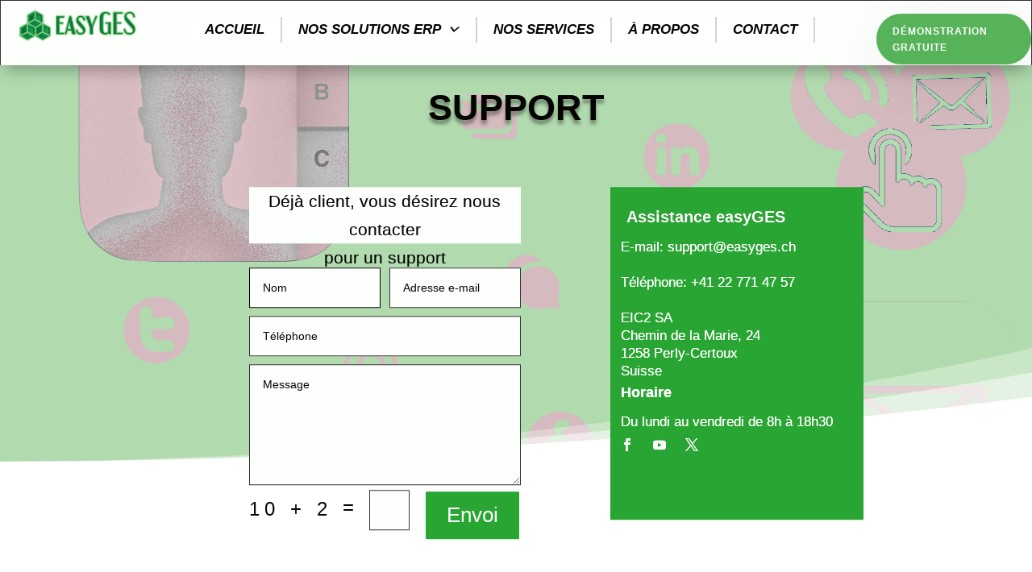

--- FILE ---
content_type: text/html; charset=utf-8
request_url: https://www.google.com/recaptcha/api2/anchor?ar=1&k=6Lfe-FIfAAAAAPMBWGNDf1uT-fVQkbMB5HGZ0wK6&co=aHR0cHM6Ly93d3cuZWFzeWdlcy5jaDo0NDM.&hl=en&v=PoyoqOPhxBO7pBk68S4YbpHZ&size=invisible&anchor-ms=20000&execute-ms=30000&cb=1ov0k0ha3str
body_size: 48777
content:
<!DOCTYPE HTML><html dir="ltr" lang="en"><head><meta http-equiv="Content-Type" content="text/html; charset=UTF-8">
<meta http-equiv="X-UA-Compatible" content="IE=edge">
<title>reCAPTCHA</title>
<style type="text/css">
/* cyrillic-ext */
@font-face {
  font-family: 'Roboto';
  font-style: normal;
  font-weight: 400;
  font-stretch: 100%;
  src: url(//fonts.gstatic.com/s/roboto/v48/KFO7CnqEu92Fr1ME7kSn66aGLdTylUAMa3GUBHMdazTgWw.woff2) format('woff2');
  unicode-range: U+0460-052F, U+1C80-1C8A, U+20B4, U+2DE0-2DFF, U+A640-A69F, U+FE2E-FE2F;
}
/* cyrillic */
@font-face {
  font-family: 'Roboto';
  font-style: normal;
  font-weight: 400;
  font-stretch: 100%;
  src: url(//fonts.gstatic.com/s/roboto/v48/KFO7CnqEu92Fr1ME7kSn66aGLdTylUAMa3iUBHMdazTgWw.woff2) format('woff2');
  unicode-range: U+0301, U+0400-045F, U+0490-0491, U+04B0-04B1, U+2116;
}
/* greek-ext */
@font-face {
  font-family: 'Roboto';
  font-style: normal;
  font-weight: 400;
  font-stretch: 100%;
  src: url(//fonts.gstatic.com/s/roboto/v48/KFO7CnqEu92Fr1ME7kSn66aGLdTylUAMa3CUBHMdazTgWw.woff2) format('woff2');
  unicode-range: U+1F00-1FFF;
}
/* greek */
@font-face {
  font-family: 'Roboto';
  font-style: normal;
  font-weight: 400;
  font-stretch: 100%;
  src: url(//fonts.gstatic.com/s/roboto/v48/KFO7CnqEu92Fr1ME7kSn66aGLdTylUAMa3-UBHMdazTgWw.woff2) format('woff2');
  unicode-range: U+0370-0377, U+037A-037F, U+0384-038A, U+038C, U+038E-03A1, U+03A3-03FF;
}
/* math */
@font-face {
  font-family: 'Roboto';
  font-style: normal;
  font-weight: 400;
  font-stretch: 100%;
  src: url(//fonts.gstatic.com/s/roboto/v48/KFO7CnqEu92Fr1ME7kSn66aGLdTylUAMawCUBHMdazTgWw.woff2) format('woff2');
  unicode-range: U+0302-0303, U+0305, U+0307-0308, U+0310, U+0312, U+0315, U+031A, U+0326-0327, U+032C, U+032F-0330, U+0332-0333, U+0338, U+033A, U+0346, U+034D, U+0391-03A1, U+03A3-03A9, U+03B1-03C9, U+03D1, U+03D5-03D6, U+03F0-03F1, U+03F4-03F5, U+2016-2017, U+2034-2038, U+203C, U+2040, U+2043, U+2047, U+2050, U+2057, U+205F, U+2070-2071, U+2074-208E, U+2090-209C, U+20D0-20DC, U+20E1, U+20E5-20EF, U+2100-2112, U+2114-2115, U+2117-2121, U+2123-214F, U+2190, U+2192, U+2194-21AE, U+21B0-21E5, U+21F1-21F2, U+21F4-2211, U+2213-2214, U+2216-22FF, U+2308-230B, U+2310, U+2319, U+231C-2321, U+2336-237A, U+237C, U+2395, U+239B-23B7, U+23D0, U+23DC-23E1, U+2474-2475, U+25AF, U+25B3, U+25B7, U+25BD, U+25C1, U+25CA, U+25CC, U+25FB, U+266D-266F, U+27C0-27FF, U+2900-2AFF, U+2B0E-2B11, U+2B30-2B4C, U+2BFE, U+3030, U+FF5B, U+FF5D, U+1D400-1D7FF, U+1EE00-1EEFF;
}
/* symbols */
@font-face {
  font-family: 'Roboto';
  font-style: normal;
  font-weight: 400;
  font-stretch: 100%;
  src: url(//fonts.gstatic.com/s/roboto/v48/KFO7CnqEu92Fr1ME7kSn66aGLdTylUAMaxKUBHMdazTgWw.woff2) format('woff2');
  unicode-range: U+0001-000C, U+000E-001F, U+007F-009F, U+20DD-20E0, U+20E2-20E4, U+2150-218F, U+2190, U+2192, U+2194-2199, U+21AF, U+21E6-21F0, U+21F3, U+2218-2219, U+2299, U+22C4-22C6, U+2300-243F, U+2440-244A, U+2460-24FF, U+25A0-27BF, U+2800-28FF, U+2921-2922, U+2981, U+29BF, U+29EB, U+2B00-2BFF, U+4DC0-4DFF, U+FFF9-FFFB, U+10140-1018E, U+10190-1019C, U+101A0, U+101D0-101FD, U+102E0-102FB, U+10E60-10E7E, U+1D2C0-1D2D3, U+1D2E0-1D37F, U+1F000-1F0FF, U+1F100-1F1AD, U+1F1E6-1F1FF, U+1F30D-1F30F, U+1F315, U+1F31C, U+1F31E, U+1F320-1F32C, U+1F336, U+1F378, U+1F37D, U+1F382, U+1F393-1F39F, U+1F3A7-1F3A8, U+1F3AC-1F3AF, U+1F3C2, U+1F3C4-1F3C6, U+1F3CA-1F3CE, U+1F3D4-1F3E0, U+1F3ED, U+1F3F1-1F3F3, U+1F3F5-1F3F7, U+1F408, U+1F415, U+1F41F, U+1F426, U+1F43F, U+1F441-1F442, U+1F444, U+1F446-1F449, U+1F44C-1F44E, U+1F453, U+1F46A, U+1F47D, U+1F4A3, U+1F4B0, U+1F4B3, U+1F4B9, U+1F4BB, U+1F4BF, U+1F4C8-1F4CB, U+1F4D6, U+1F4DA, U+1F4DF, U+1F4E3-1F4E6, U+1F4EA-1F4ED, U+1F4F7, U+1F4F9-1F4FB, U+1F4FD-1F4FE, U+1F503, U+1F507-1F50B, U+1F50D, U+1F512-1F513, U+1F53E-1F54A, U+1F54F-1F5FA, U+1F610, U+1F650-1F67F, U+1F687, U+1F68D, U+1F691, U+1F694, U+1F698, U+1F6AD, U+1F6B2, U+1F6B9-1F6BA, U+1F6BC, U+1F6C6-1F6CF, U+1F6D3-1F6D7, U+1F6E0-1F6EA, U+1F6F0-1F6F3, U+1F6F7-1F6FC, U+1F700-1F7FF, U+1F800-1F80B, U+1F810-1F847, U+1F850-1F859, U+1F860-1F887, U+1F890-1F8AD, U+1F8B0-1F8BB, U+1F8C0-1F8C1, U+1F900-1F90B, U+1F93B, U+1F946, U+1F984, U+1F996, U+1F9E9, U+1FA00-1FA6F, U+1FA70-1FA7C, U+1FA80-1FA89, U+1FA8F-1FAC6, U+1FACE-1FADC, U+1FADF-1FAE9, U+1FAF0-1FAF8, U+1FB00-1FBFF;
}
/* vietnamese */
@font-face {
  font-family: 'Roboto';
  font-style: normal;
  font-weight: 400;
  font-stretch: 100%;
  src: url(//fonts.gstatic.com/s/roboto/v48/KFO7CnqEu92Fr1ME7kSn66aGLdTylUAMa3OUBHMdazTgWw.woff2) format('woff2');
  unicode-range: U+0102-0103, U+0110-0111, U+0128-0129, U+0168-0169, U+01A0-01A1, U+01AF-01B0, U+0300-0301, U+0303-0304, U+0308-0309, U+0323, U+0329, U+1EA0-1EF9, U+20AB;
}
/* latin-ext */
@font-face {
  font-family: 'Roboto';
  font-style: normal;
  font-weight: 400;
  font-stretch: 100%;
  src: url(//fonts.gstatic.com/s/roboto/v48/KFO7CnqEu92Fr1ME7kSn66aGLdTylUAMa3KUBHMdazTgWw.woff2) format('woff2');
  unicode-range: U+0100-02BA, U+02BD-02C5, U+02C7-02CC, U+02CE-02D7, U+02DD-02FF, U+0304, U+0308, U+0329, U+1D00-1DBF, U+1E00-1E9F, U+1EF2-1EFF, U+2020, U+20A0-20AB, U+20AD-20C0, U+2113, U+2C60-2C7F, U+A720-A7FF;
}
/* latin */
@font-face {
  font-family: 'Roboto';
  font-style: normal;
  font-weight: 400;
  font-stretch: 100%;
  src: url(//fonts.gstatic.com/s/roboto/v48/KFO7CnqEu92Fr1ME7kSn66aGLdTylUAMa3yUBHMdazQ.woff2) format('woff2');
  unicode-range: U+0000-00FF, U+0131, U+0152-0153, U+02BB-02BC, U+02C6, U+02DA, U+02DC, U+0304, U+0308, U+0329, U+2000-206F, U+20AC, U+2122, U+2191, U+2193, U+2212, U+2215, U+FEFF, U+FFFD;
}
/* cyrillic-ext */
@font-face {
  font-family: 'Roboto';
  font-style: normal;
  font-weight: 500;
  font-stretch: 100%;
  src: url(//fonts.gstatic.com/s/roboto/v48/KFO7CnqEu92Fr1ME7kSn66aGLdTylUAMa3GUBHMdazTgWw.woff2) format('woff2');
  unicode-range: U+0460-052F, U+1C80-1C8A, U+20B4, U+2DE0-2DFF, U+A640-A69F, U+FE2E-FE2F;
}
/* cyrillic */
@font-face {
  font-family: 'Roboto';
  font-style: normal;
  font-weight: 500;
  font-stretch: 100%;
  src: url(//fonts.gstatic.com/s/roboto/v48/KFO7CnqEu92Fr1ME7kSn66aGLdTylUAMa3iUBHMdazTgWw.woff2) format('woff2');
  unicode-range: U+0301, U+0400-045F, U+0490-0491, U+04B0-04B1, U+2116;
}
/* greek-ext */
@font-face {
  font-family: 'Roboto';
  font-style: normal;
  font-weight: 500;
  font-stretch: 100%;
  src: url(//fonts.gstatic.com/s/roboto/v48/KFO7CnqEu92Fr1ME7kSn66aGLdTylUAMa3CUBHMdazTgWw.woff2) format('woff2');
  unicode-range: U+1F00-1FFF;
}
/* greek */
@font-face {
  font-family: 'Roboto';
  font-style: normal;
  font-weight: 500;
  font-stretch: 100%;
  src: url(//fonts.gstatic.com/s/roboto/v48/KFO7CnqEu92Fr1ME7kSn66aGLdTylUAMa3-UBHMdazTgWw.woff2) format('woff2');
  unicode-range: U+0370-0377, U+037A-037F, U+0384-038A, U+038C, U+038E-03A1, U+03A3-03FF;
}
/* math */
@font-face {
  font-family: 'Roboto';
  font-style: normal;
  font-weight: 500;
  font-stretch: 100%;
  src: url(//fonts.gstatic.com/s/roboto/v48/KFO7CnqEu92Fr1ME7kSn66aGLdTylUAMawCUBHMdazTgWw.woff2) format('woff2');
  unicode-range: U+0302-0303, U+0305, U+0307-0308, U+0310, U+0312, U+0315, U+031A, U+0326-0327, U+032C, U+032F-0330, U+0332-0333, U+0338, U+033A, U+0346, U+034D, U+0391-03A1, U+03A3-03A9, U+03B1-03C9, U+03D1, U+03D5-03D6, U+03F0-03F1, U+03F4-03F5, U+2016-2017, U+2034-2038, U+203C, U+2040, U+2043, U+2047, U+2050, U+2057, U+205F, U+2070-2071, U+2074-208E, U+2090-209C, U+20D0-20DC, U+20E1, U+20E5-20EF, U+2100-2112, U+2114-2115, U+2117-2121, U+2123-214F, U+2190, U+2192, U+2194-21AE, U+21B0-21E5, U+21F1-21F2, U+21F4-2211, U+2213-2214, U+2216-22FF, U+2308-230B, U+2310, U+2319, U+231C-2321, U+2336-237A, U+237C, U+2395, U+239B-23B7, U+23D0, U+23DC-23E1, U+2474-2475, U+25AF, U+25B3, U+25B7, U+25BD, U+25C1, U+25CA, U+25CC, U+25FB, U+266D-266F, U+27C0-27FF, U+2900-2AFF, U+2B0E-2B11, U+2B30-2B4C, U+2BFE, U+3030, U+FF5B, U+FF5D, U+1D400-1D7FF, U+1EE00-1EEFF;
}
/* symbols */
@font-face {
  font-family: 'Roboto';
  font-style: normal;
  font-weight: 500;
  font-stretch: 100%;
  src: url(//fonts.gstatic.com/s/roboto/v48/KFO7CnqEu92Fr1ME7kSn66aGLdTylUAMaxKUBHMdazTgWw.woff2) format('woff2');
  unicode-range: U+0001-000C, U+000E-001F, U+007F-009F, U+20DD-20E0, U+20E2-20E4, U+2150-218F, U+2190, U+2192, U+2194-2199, U+21AF, U+21E6-21F0, U+21F3, U+2218-2219, U+2299, U+22C4-22C6, U+2300-243F, U+2440-244A, U+2460-24FF, U+25A0-27BF, U+2800-28FF, U+2921-2922, U+2981, U+29BF, U+29EB, U+2B00-2BFF, U+4DC0-4DFF, U+FFF9-FFFB, U+10140-1018E, U+10190-1019C, U+101A0, U+101D0-101FD, U+102E0-102FB, U+10E60-10E7E, U+1D2C0-1D2D3, U+1D2E0-1D37F, U+1F000-1F0FF, U+1F100-1F1AD, U+1F1E6-1F1FF, U+1F30D-1F30F, U+1F315, U+1F31C, U+1F31E, U+1F320-1F32C, U+1F336, U+1F378, U+1F37D, U+1F382, U+1F393-1F39F, U+1F3A7-1F3A8, U+1F3AC-1F3AF, U+1F3C2, U+1F3C4-1F3C6, U+1F3CA-1F3CE, U+1F3D4-1F3E0, U+1F3ED, U+1F3F1-1F3F3, U+1F3F5-1F3F7, U+1F408, U+1F415, U+1F41F, U+1F426, U+1F43F, U+1F441-1F442, U+1F444, U+1F446-1F449, U+1F44C-1F44E, U+1F453, U+1F46A, U+1F47D, U+1F4A3, U+1F4B0, U+1F4B3, U+1F4B9, U+1F4BB, U+1F4BF, U+1F4C8-1F4CB, U+1F4D6, U+1F4DA, U+1F4DF, U+1F4E3-1F4E6, U+1F4EA-1F4ED, U+1F4F7, U+1F4F9-1F4FB, U+1F4FD-1F4FE, U+1F503, U+1F507-1F50B, U+1F50D, U+1F512-1F513, U+1F53E-1F54A, U+1F54F-1F5FA, U+1F610, U+1F650-1F67F, U+1F687, U+1F68D, U+1F691, U+1F694, U+1F698, U+1F6AD, U+1F6B2, U+1F6B9-1F6BA, U+1F6BC, U+1F6C6-1F6CF, U+1F6D3-1F6D7, U+1F6E0-1F6EA, U+1F6F0-1F6F3, U+1F6F7-1F6FC, U+1F700-1F7FF, U+1F800-1F80B, U+1F810-1F847, U+1F850-1F859, U+1F860-1F887, U+1F890-1F8AD, U+1F8B0-1F8BB, U+1F8C0-1F8C1, U+1F900-1F90B, U+1F93B, U+1F946, U+1F984, U+1F996, U+1F9E9, U+1FA00-1FA6F, U+1FA70-1FA7C, U+1FA80-1FA89, U+1FA8F-1FAC6, U+1FACE-1FADC, U+1FADF-1FAE9, U+1FAF0-1FAF8, U+1FB00-1FBFF;
}
/* vietnamese */
@font-face {
  font-family: 'Roboto';
  font-style: normal;
  font-weight: 500;
  font-stretch: 100%;
  src: url(//fonts.gstatic.com/s/roboto/v48/KFO7CnqEu92Fr1ME7kSn66aGLdTylUAMa3OUBHMdazTgWw.woff2) format('woff2');
  unicode-range: U+0102-0103, U+0110-0111, U+0128-0129, U+0168-0169, U+01A0-01A1, U+01AF-01B0, U+0300-0301, U+0303-0304, U+0308-0309, U+0323, U+0329, U+1EA0-1EF9, U+20AB;
}
/* latin-ext */
@font-face {
  font-family: 'Roboto';
  font-style: normal;
  font-weight: 500;
  font-stretch: 100%;
  src: url(//fonts.gstatic.com/s/roboto/v48/KFO7CnqEu92Fr1ME7kSn66aGLdTylUAMa3KUBHMdazTgWw.woff2) format('woff2');
  unicode-range: U+0100-02BA, U+02BD-02C5, U+02C7-02CC, U+02CE-02D7, U+02DD-02FF, U+0304, U+0308, U+0329, U+1D00-1DBF, U+1E00-1E9F, U+1EF2-1EFF, U+2020, U+20A0-20AB, U+20AD-20C0, U+2113, U+2C60-2C7F, U+A720-A7FF;
}
/* latin */
@font-face {
  font-family: 'Roboto';
  font-style: normal;
  font-weight: 500;
  font-stretch: 100%;
  src: url(//fonts.gstatic.com/s/roboto/v48/KFO7CnqEu92Fr1ME7kSn66aGLdTylUAMa3yUBHMdazQ.woff2) format('woff2');
  unicode-range: U+0000-00FF, U+0131, U+0152-0153, U+02BB-02BC, U+02C6, U+02DA, U+02DC, U+0304, U+0308, U+0329, U+2000-206F, U+20AC, U+2122, U+2191, U+2193, U+2212, U+2215, U+FEFF, U+FFFD;
}
/* cyrillic-ext */
@font-face {
  font-family: 'Roboto';
  font-style: normal;
  font-weight: 900;
  font-stretch: 100%;
  src: url(//fonts.gstatic.com/s/roboto/v48/KFO7CnqEu92Fr1ME7kSn66aGLdTylUAMa3GUBHMdazTgWw.woff2) format('woff2');
  unicode-range: U+0460-052F, U+1C80-1C8A, U+20B4, U+2DE0-2DFF, U+A640-A69F, U+FE2E-FE2F;
}
/* cyrillic */
@font-face {
  font-family: 'Roboto';
  font-style: normal;
  font-weight: 900;
  font-stretch: 100%;
  src: url(//fonts.gstatic.com/s/roboto/v48/KFO7CnqEu92Fr1ME7kSn66aGLdTylUAMa3iUBHMdazTgWw.woff2) format('woff2');
  unicode-range: U+0301, U+0400-045F, U+0490-0491, U+04B0-04B1, U+2116;
}
/* greek-ext */
@font-face {
  font-family: 'Roboto';
  font-style: normal;
  font-weight: 900;
  font-stretch: 100%;
  src: url(//fonts.gstatic.com/s/roboto/v48/KFO7CnqEu92Fr1ME7kSn66aGLdTylUAMa3CUBHMdazTgWw.woff2) format('woff2');
  unicode-range: U+1F00-1FFF;
}
/* greek */
@font-face {
  font-family: 'Roboto';
  font-style: normal;
  font-weight: 900;
  font-stretch: 100%;
  src: url(//fonts.gstatic.com/s/roboto/v48/KFO7CnqEu92Fr1ME7kSn66aGLdTylUAMa3-UBHMdazTgWw.woff2) format('woff2');
  unicode-range: U+0370-0377, U+037A-037F, U+0384-038A, U+038C, U+038E-03A1, U+03A3-03FF;
}
/* math */
@font-face {
  font-family: 'Roboto';
  font-style: normal;
  font-weight: 900;
  font-stretch: 100%;
  src: url(//fonts.gstatic.com/s/roboto/v48/KFO7CnqEu92Fr1ME7kSn66aGLdTylUAMawCUBHMdazTgWw.woff2) format('woff2');
  unicode-range: U+0302-0303, U+0305, U+0307-0308, U+0310, U+0312, U+0315, U+031A, U+0326-0327, U+032C, U+032F-0330, U+0332-0333, U+0338, U+033A, U+0346, U+034D, U+0391-03A1, U+03A3-03A9, U+03B1-03C9, U+03D1, U+03D5-03D6, U+03F0-03F1, U+03F4-03F5, U+2016-2017, U+2034-2038, U+203C, U+2040, U+2043, U+2047, U+2050, U+2057, U+205F, U+2070-2071, U+2074-208E, U+2090-209C, U+20D0-20DC, U+20E1, U+20E5-20EF, U+2100-2112, U+2114-2115, U+2117-2121, U+2123-214F, U+2190, U+2192, U+2194-21AE, U+21B0-21E5, U+21F1-21F2, U+21F4-2211, U+2213-2214, U+2216-22FF, U+2308-230B, U+2310, U+2319, U+231C-2321, U+2336-237A, U+237C, U+2395, U+239B-23B7, U+23D0, U+23DC-23E1, U+2474-2475, U+25AF, U+25B3, U+25B7, U+25BD, U+25C1, U+25CA, U+25CC, U+25FB, U+266D-266F, U+27C0-27FF, U+2900-2AFF, U+2B0E-2B11, U+2B30-2B4C, U+2BFE, U+3030, U+FF5B, U+FF5D, U+1D400-1D7FF, U+1EE00-1EEFF;
}
/* symbols */
@font-face {
  font-family: 'Roboto';
  font-style: normal;
  font-weight: 900;
  font-stretch: 100%;
  src: url(//fonts.gstatic.com/s/roboto/v48/KFO7CnqEu92Fr1ME7kSn66aGLdTylUAMaxKUBHMdazTgWw.woff2) format('woff2');
  unicode-range: U+0001-000C, U+000E-001F, U+007F-009F, U+20DD-20E0, U+20E2-20E4, U+2150-218F, U+2190, U+2192, U+2194-2199, U+21AF, U+21E6-21F0, U+21F3, U+2218-2219, U+2299, U+22C4-22C6, U+2300-243F, U+2440-244A, U+2460-24FF, U+25A0-27BF, U+2800-28FF, U+2921-2922, U+2981, U+29BF, U+29EB, U+2B00-2BFF, U+4DC0-4DFF, U+FFF9-FFFB, U+10140-1018E, U+10190-1019C, U+101A0, U+101D0-101FD, U+102E0-102FB, U+10E60-10E7E, U+1D2C0-1D2D3, U+1D2E0-1D37F, U+1F000-1F0FF, U+1F100-1F1AD, U+1F1E6-1F1FF, U+1F30D-1F30F, U+1F315, U+1F31C, U+1F31E, U+1F320-1F32C, U+1F336, U+1F378, U+1F37D, U+1F382, U+1F393-1F39F, U+1F3A7-1F3A8, U+1F3AC-1F3AF, U+1F3C2, U+1F3C4-1F3C6, U+1F3CA-1F3CE, U+1F3D4-1F3E0, U+1F3ED, U+1F3F1-1F3F3, U+1F3F5-1F3F7, U+1F408, U+1F415, U+1F41F, U+1F426, U+1F43F, U+1F441-1F442, U+1F444, U+1F446-1F449, U+1F44C-1F44E, U+1F453, U+1F46A, U+1F47D, U+1F4A3, U+1F4B0, U+1F4B3, U+1F4B9, U+1F4BB, U+1F4BF, U+1F4C8-1F4CB, U+1F4D6, U+1F4DA, U+1F4DF, U+1F4E3-1F4E6, U+1F4EA-1F4ED, U+1F4F7, U+1F4F9-1F4FB, U+1F4FD-1F4FE, U+1F503, U+1F507-1F50B, U+1F50D, U+1F512-1F513, U+1F53E-1F54A, U+1F54F-1F5FA, U+1F610, U+1F650-1F67F, U+1F687, U+1F68D, U+1F691, U+1F694, U+1F698, U+1F6AD, U+1F6B2, U+1F6B9-1F6BA, U+1F6BC, U+1F6C6-1F6CF, U+1F6D3-1F6D7, U+1F6E0-1F6EA, U+1F6F0-1F6F3, U+1F6F7-1F6FC, U+1F700-1F7FF, U+1F800-1F80B, U+1F810-1F847, U+1F850-1F859, U+1F860-1F887, U+1F890-1F8AD, U+1F8B0-1F8BB, U+1F8C0-1F8C1, U+1F900-1F90B, U+1F93B, U+1F946, U+1F984, U+1F996, U+1F9E9, U+1FA00-1FA6F, U+1FA70-1FA7C, U+1FA80-1FA89, U+1FA8F-1FAC6, U+1FACE-1FADC, U+1FADF-1FAE9, U+1FAF0-1FAF8, U+1FB00-1FBFF;
}
/* vietnamese */
@font-face {
  font-family: 'Roboto';
  font-style: normal;
  font-weight: 900;
  font-stretch: 100%;
  src: url(//fonts.gstatic.com/s/roboto/v48/KFO7CnqEu92Fr1ME7kSn66aGLdTylUAMa3OUBHMdazTgWw.woff2) format('woff2');
  unicode-range: U+0102-0103, U+0110-0111, U+0128-0129, U+0168-0169, U+01A0-01A1, U+01AF-01B0, U+0300-0301, U+0303-0304, U+0308-0309, U+0323, U+0329, U+1EA0-1EF9, U+20AB;
}
/* latin-ext */
@font-face {
  font-family: 'Roboto';
  font-style: normal;
  font-weight: 900;
  font-stretch: 100%;
  src: url(//fonts.gstatic.com/s/roboto/v48/KFO7CnqEu92Fr1ME7kSn66aGLdTylUAMa3KUBHMdazTgWw.woff2) format('woff2');
  unicode-range: U+0100-02BA, U+02BD-02C5, U+02C7-02CC, U+02CE-02D7, U+02DD-02FF, U+0304, U+0308, U+0329, U+1D00-1DBF, U+1E00-1E9F, U+1EF2-1EFF, U+2020, U+20A0-20AB, U+20AD-20C0, U+2113, U+2C60-2C7F, U+A720-A7FF;
}
/* latin */
@font-face {
  font-family: 'Roboto';
  font-style: normal;
  font-weight: 900;
  font-stretch: 100%;
  src: url(//fonts.gstatic.com/s/roboto/v48/KFO7CnqEu92Fr1ME7kSn66aGLdTylUAMa3yUBHMdazQ.woff2) format('woff2');
  unicode-range: U+0000-00FF, U+0131, U+0152-0153, U+02BB-02BC, U+02C6, U+02DA, U+02DC, U+0304, U+0308, U+0329, U+2000-206F, U+20AC, U+2122, U+2191, U+2193, U+2212, U+2215, U+FEFF, U+FFFD;
}

</style>
<link rel="stylesheet" type="text/css" href="https://www.gstatic.com/recaptcha/releases/PoyoqOPhxBO7pBk68S4YbpHZ/styles__ltr.css">
<script nonce="HX0xydbYkd2UiVYOqZG-Bg" type="text/javascript">window['__recaptcha_api'] = 'https://www.google.com/recaptcha/api2/';</script>
<script type="text/javascript" src="https://www.gstatic.com/recaptcha/releases/PoyoqOPhxBO7pBk68S4YbpHZ/recaptcha__en.js" nonce="HX0xydbYkd2UiVYOqZG-Bg">
      
    </script></head>
<body><div id="rc-anchor-alert" class="rc-anchor-alert"></div>
<input type="hidden" id="recaptcha-token" value="[base64]">
<script type="text/javascript" nonce="HX0xydbYkd2UiVYOqZG-Bg">
      recaptcha.anchor.Main.init("[\x22ainput\x22,[\x22bgdata\x22,\x22\x22,\[base64]/[base64]/bmV3IFpbdF0obVswXSk6Sz09Mj9uZXcgWlt0XShtWzBdLG1bMV0pOks9PTM/bmV3IFpbdF0obVswXSxtWzFdLG1bMl0pOks9PTQ/[base64]/[base64]/[base64]/[base64]/[base64]/[base64]/[base64]/[base64]/[base64]/[base64]/[base64]/[base64]/[base64]/[base64]\\u003d\\u003d\x22,\[base64]\\u003d\\u003d\x22,\x22NcKUUcK4JcKfwopJwpTCgjgFwr5Pw47DlC1+wrzCvkM3wrrDolpAFsOfwpVQw6HDnm7Ctl8fwrXCs8O/[base64]/[base64]/YEQGUcK2wrXDsMOyw5k6EiU9woN4XE3CmwTDusOYw6nCh8KzW8KVXBPDlEkHwoorw5ZOwpvCgwfDksOhbxXDt1zDrsKGwqHDuhbDtVXCtsO4wpp+KADCuH0swrhiw5tkw5VJAMONASRUw6HCjMK9w6PCrSzCtQbCoGnChkrCpRRAc8OWDVJcOcKMwqvDtTM1w4/[base64]/CjsKTeQVYw4UKw58Dw5PCmsKkw4HDn8OVOhdnwrwVwpUcWTDCjMKJw5MBwppLwoplTjLDjMK/Hzd6D23CgMKvJMOQwpjDkMO3W8KQw7cNJsKLwrMUwpPCgcKQazMawqUFw7RQwoc4w53CpcKAT8KwwqV9eFfCoGEWwpE9SzEvwp8Uw5/Di8OJwrbDlcKuw7kqw5pnDlDDucK6wr/DgFTCrMOVVMKgw47Ct8KMUcKxOsOkYhrCpcK6RFvDhMKXGMOwQF7CgsOnR8OMw4xlDsOTw7nCoSp6wrQMVgMqwqjDhlvDv8Oswp/DosKrMi9/w4rDpsOBwpzDvVXCoiF2wp5bcMOLdMO6wrLCl8KhwpTCrl/CvcOwfcK1dsK+wpbDqFNycWpec8KzXcK1KcKEwqHCrMO9w6wLw45/w7XCryYpwq3Con3CmlPCrkjCpEwJw73DncK0HsKqwoNJSxU9wofCqsO/I1/Cv0hWwpBHw4giKsKHWhYeQsK0K3rDjxpiw64owo3DqMKrXsKaJMOYwqZ2w6jDssKkS8K1FsKEHcK8OGoawpnCrcKocB/Cs2PDqsKFRXwPdHA0AA/CpMOfF8OawohET8Okw7BWSSHCjHjCoi3CpFTCiMKxDh/DmcKZGcKRw615XsKyKk7CvsKoFj9nUcKsIyh9w4loa8KZUizCkMOSwo/CmjtFcsKVGTsuwqJRw5PDksOCF8KYdcKIw61gwrHCk8KQw4PDhiIdXsKtw7lhwoHDjwJ3w4/[base64]/wr1TwqhsC2hLwpDCkMKAPMOCeXTDlGM8wq3DlcOtw6TDpHtAw6HDv8KTfMK7VixxQTXDhUEsTcKgwofDv2YPGm1WYCnCkGHDnRgiwooSHUrClADDiVQHNMOaw7fCt3/[base64]/w7UAw69lw6M+a8KwDyrDmMKkw6k0QcKuOsKHKEfDrMK/LwJ7w6M/[base64]/wpTDmklfw73Cv3fDscKWw4nDqcKWwo3Do8KzwpZ3GsK9HBjCtMOQMcKuZ8KewpZXw5XDglowwrfDgVlbw63DqUtcUA/DuknCgMOLwozDjMOpw4diITIUw43CksK9eMK3woJcwp/[base64]/DkcOnw5nDkMO5w7zCnGLCnsOBw59UZjEwwqF+wpkWSQHCl8O1w5Mtwq1aERTDt8KLbcKkTnZ+wrIFEVXDg8OfwqvDpsKcdE/ClFrCrcOMQ8OaBMKvw7TDncOPOUwRwqTChMK0HcKtFzXDoSXCvcO6w4o0DWDDrgfChMOyw6fDgnQ/M8KRw585wrp2wrklPRFeIwwQw6zDtBkCKMKKwqBwwqBmwqnCi8K1w7DCq28bwo4WwoYXb097wot3wrY7w7/DiDkTw7HCqsOfw7dYUsOJecOKwrAUwpfCokHDtMOKw57Dv8KhwqgpfcO5w4AtUMOYwqTDvMKNwoZlQsOkwrZtwoHDqTDCqMKxwrxQBsKIKiU4woXCusO9CsKTQQRgRsOKwo9NJMOjJ8KSwrIEdA8Gb8KmL8Kpwr4gHsO/dcK0w5IJwoDCh0vDrcOFw5bDkCTDkcOqS2XCnMK9HMKGMcOVw7fCkChcKcOqwprDosKmSsOOw7wTw7PCq0s7w6wbMsOhworCn8KpWsOWRWDChEAcbjRnQT7DmifCisKzUGUcwrvCiyRxwr3DpMKtw7bCv8KtAU/CvwjDtjHDrChsHcODNz48wqzCnsOsE8OdB0ETT8Kvw5MPw4DDo8OtfMKoUWbDghDCr8K4HMOaIcK9w7Q+w7/[base64]/CuMO4wqbDiMKtVcK2wprCnSrDihJTZQ7CggtxNGV9wpvDgMO7KsKgw4Y/w4fCgj3CiMKFBGzCmcOjwqLCtkghw7p5wo3ChTDDiMOLwqxaw79oF13DhQPCj8OEwrcEw5TDhMKewprCocKtMCoAwoDDiAJnCFPCgcKKTsOhLMKIw6QLHcKqecKbwp8ralh3MVwjwqLCvFfCg1Y6FcOhUGfDg8KIB0jDs8KaM8K/wpBKEhzDmR9+QGXDinI2w5Z2wqfDlzVQw4YiCcK9dm80W8Ojw5YSwq50fg0KJMOXw5FxZMOpYMKDVcOQZQXCnsOMw7J2w5DCiMOcw4nDg8KBSmTDs8KnN8OiAMK+GWHDsDrDrcOEw7/CscOvw49mwpPCp8Obw7vCgcK8RHBqSsKtwpkQwpbDnFZ8JULDq1JUecOsw7rCq8O6w54WA8KuJ8OcdsK9w73CrhkRLMOcw4vDunzDncOJWAcuwqXCsC0hAcOkb07CrsK1wpgQwqRwwrHDmzRmw6jDmcOJw7TDr2hzworDncOfBm1RwofCvcKMU8KawoxMVWVRw6QGwq/DuF4Cwq/CpCNMdCbDlTLChjzDssKuB8O2wrsleTvCqS3DmSnCvTfDtHU4wppLwoNtw73Clj3CkBfChsO8bV7CjHbDq8KYHsKAHit8EkbDp0Qzw4/[base64]/DhWFjw7jCusKWw79IaEMPFMO4G3XCmsOXwqDDnVpnfsOIUhLDg3Jdw6rDhMKadBjDmVtzw7fCuSPCtCt/I2LClDEXHR0vDsKNwq/DsCTDksK0Hndbw7lnwrfCkXMsJsKQNjrDsnczw4XCsAoiYMOJw5nCvR10cy/CqcK4CzwZT1rCp2hrw7pew4o+IUNawrF6OsO4f8O6IBscE0JSw4zDpcKgcGjDpy5eSSrCgUBjXcO9PcKXw4hsQFRzw64Iw4LCgxnClcK5wqhjZWfDjMKab3DChyYQw5puFBNmFHtAwq7DhMOCw6LChMKWw6/DqFjCmGxZG8Ohw4N0RcKXK3jCv3pWwr7Ct8KWwrbDrcOAw6jDhgHClBrDvMOjwpoyw7/Cl8O0SUZvbcKDwp3DmXLDkCPCiyDCrsKQGS9EFm0aQUFmw5AVw5p/wrbCg8KWwoF5woTDtRzCg3vCohA0WMKyNDAMDsOKScOuwqjDvMKmLlB2w4LCusKNwrQbwrTDo8OgQDvCo8OeX1rDmkUfw7o4esKmJm1Ow6J4w4sbwrDDsBTCswhzw5HDrsKWw5NucsKYwp3CnMK2wqjDvlXCgxhQXz/DucOjeiUKwr9Hwrd4w7PCoyNfJcKxZkYZe3vChcKUwqzDnDRMw5UCfVw+LgR+w4Z8Dm9kw4x0wqs2cTYcwpDDssKOwqnCn8OGwoE2DcOiwp/Dh8K8ODnCrlHCp8OKAsO6WsOgw4DDsMKNYC9dclHCt0gCLsOla8K6Tno7dEcKwpJQwrjCksO4TSY/HcK1wrfDgcOYDsOdwoPDnsKrP1/DlGFVw4sGL0t3w5pewrjDocKvJcKmTjsLRcKcwpw0Q1dJd0nDo8Ohw78ww6DDgBzDgSEUWSR6w4Jsw7/DscOywqkOwpDCvzjChcOVD8Ovw5TDuMOzVBXDlhfDjMOgwqtvTiAew54Cw7hyw7nCs2XDqAkDPsOGUQJgwqrCnRfCosOyE8KLJ8ObNcK6w53DmMKow5JnTzlQw4zDtcOLw6LDkcKiw5o1YcKSC8OUw5Z5wp/[base64]/DtkDDi8OZwp7Djz7Co8OEwod4w5fDgj7DpgBIwqNXFMO4esKhYxTDssOkwqdPAMK1UQk2WsKawo1cw7jCl0bCscOxw7AqdWYiw4MjamBNwqZ3ccO/BlfDrcKlLULDgMKWCcKbJBvCpifCj8Ojw5zCr8KqUAIqwpYCwo1BCQZHJ8OKTcOWwo/[base64]/CvsOvAsKPDnDDrcK3dcOQCsKMw4PDhMKXBSt7QsOXw4zCjH/CjGQTwp0oacK3woDCr8OeKwwdKMOYw6fDvkA3XMKsw7zCpF7DtcOvwoFUUkBuwr3DvXLCisONw546wqzDkcKywovDoElFO0bCosKUNMKqwqvCosKHwosow57Cp8KSP23Dk8OyWkPCvMKbfz/CpAzCgMObIADCsD3DiMK/[base64]/CGAbcyA6w6bCscKzDw7DlmxpVcKnMMOHw4/DtsOSEsO+csKMwqPDpsOywo/[base64]/[base64]/CvEnCocOww5ZUYwfDv8K/XsOGwqjCjAopwqzCssO2w50LB8OQwopRUMKkMz7Cu8OIHQDDnWDCryrClgzClMOCw5czwq7DsV5INCR4w5rDmk7CqTJWO188XMOIXsKGNmnDpcOrbWsYZTXCj3HDrMOtw7Qtw4rDkMK/w6o4w7s5w4bCngPDt8KJZXHCqGTCmTU7w6DDiMOFw4VgZsKiw4rCtGI9w7zDpsKDwp4IwoDCoWRvEMOeRj3DjsK2BsOUw7ESw6RuBUfDhcOZO2LDtH9Owo8wT8OyworDty3CgcKHwppXw6HDnyMrwpMFw5/DuDfDqkbDv8O/w4/[base64]/wonDuA/DjsO0w49nwpQPwprDncOtHMKLw7pmwqjDkw3DvRJ8w7nCgwPCoHbDr8OfDMOEXcOwBWtBwpxUwpgGw47Dtl9BUFU/wqpRd8KHBllZwrrCp1lfFxHDrMKza8Kxw4gcw5PCh8OnKMOuwpXDt8OJUS3DhsKkWMOGw4HDvkpgwpsZw5DDjsKXO00rwqnCvh4swp/Cmn3Cg3x6bW7Ch8Kkw4jCnQ9dw5jDtMKfCX1lw6/Ctg5vwpbDol4Ww7XDhMKIc8Kpw5p8w6oGQ8O5HDjDrcOma8OzezbDp0cVP3ROYwzDk0h4Om3DoMOaUH8+w5tawoEgKWoYMsODwo/CoELCv8O+Oh7CvsO2HnQRwo11wrBwcsKTbcOkw6kAwoTCtcK+w58BwqJBwpw0GwLDgEjCvsKvCnx0w6LCjGLCjMKTwr46AsOvwpPCnFErRsKaARPCisO+ScKUw5R+w70zw69vw5pUL8OXHDoLwpcxwp/Ct8OCV2wDw4PCpTQDJcK+w4fCosOew60yFEPDmcKxDsOnQA7CkwrDvX/Cm8KkFhzDvAjCgF3DmsK7w5fDjG07USllbnEddsKUO8K2woXDtT3Dv3YLw5/Cj29tFmPDtTvDusOkwrHDhkgZc8OiwrRTw7hjwr3CvcOYw7cVQ8OGIyoxwq1sw4bCkMKKJC5oBDgGw5l7wrIcworCq23CsMKNwo8UM8Kuw5fCr0rCiAnDr8OXWxrDswxVDjPDh8K5SCk4QgbDscOECxhkR8Odw7tJBMKYw6fCjw/DjVR+w6NZBEd6wpUkWWHCsk7CtDHDucKRw6nCnzZtK0PCtHU2w4bCusKPYGV3RE7DqQ4CdcKswrbCtGvCqR3CocOAwq3Dnx/CrVrCh8OSw5nCosKEU8Onw7h9EXJdeEXCrgPCiTdfw5zDv8O6Wx8gI8OWwpfCi1jCijZiwp7DjkFecsK2LVnCjS3Cu8KADcKHPzvDocK/b8KTE8KMw7LDiSYYKQLCqmMVw6RVwp7DqcKuH8KWSsK2KcO3wq/DpMKbwpMlwrEhw7XCuTPClydKY006wplNw7PDi05hXD9oCxBlwqUWbHtKKcKHwozCjX3CpgQPN8O5w4pgw4JXwozDjMOQwrsaAlPDrMKTKVjCgEEJwo0OwqDCh8K/[base64]/DqiJXKlfDlkQvYMKVEUVXB8Kxf8Obwo/[base64]/w4XCnjp/w71fJX8HQTPChcOfw61FwpTDn8OCZE4QRMOcYSrCsDTDkcKqYVh1DWzCh8KKKh10dAYOw74Ew6bDlj/DlcOuBcO9RW7DscOFLgTDisKEGEAww5XDoFfDjcOGw6zDr8KRwpUpw5bDksOSXyvDnE7ClEgbwp1wwrDCnDlCw6/[base64]/Cm27DkRlNw4rDscKzwqXCmMKfw7PDmifCpUTDmMOee8K9w4DDhcK8M8OiwrHCtQB4w7YnF8K2wowswr1Rw5fCrMKxb8O3wqRiwpZYTXTDjcKqwp7CixZdwpjChsOlTcO0woQ/wq/Dol7Di8Kww5LCnsKTAybDqh/Ci8Oxw54kw7XDt8K9woYTwoMMLyLCuxzCmQTDo8OOFsKHw4QFCwvDkMOrwqx6IDXDqsOXw6PCgX/[base64]/Do8OpCMOHwpTCqXo6wqTCqMOywrs5Jwk1wrvDr8K6f1p4H3LDuMKcw43DlTx6G8KJwp3Dn8O5wqjCh8KMHAbDlULCrcObMMOzwrtkYVZ5XBPDrRl3wo/DlFxGXsOVwozCr8OSWAoPwowZw5zDon/DiTMnwrAXRMOOJRFgwpDDolDCiUF0QX/[base64]/DnMKXw5UdTsKPZRVWw7EGwrIgwoo5w5/[base64]/[base64]/Cmh8dbcOmJ8KBS3HCssKZwpPCjBjDksOsw79vczVNwodxw7DCuExQw6zDh1AufyDDjsKaLSNkw4NVwqYdw7jCighbwojDsMKpYSJAHhJ+w4YdwpvDlVMxb8OYCCRtw43Cg8OMQcO/KmDCi8O5LcK+wr7CucOvPjJ2eHgJw4jDsU4gwobDt8Kowq/Cs8OKQCnDmn8vbC8Vw6XDrcKZSW5zwoLCtsKlXkYhPcKhGjhVw6I5wqtML8Ofw6Fow6LCpBnCncKNBcOFFnsIBEd3RcOAw5goYsOnwpA5wpdwRUYIwp3DrWl9wpTDrU7DtsKfGMKewoRoesKGRsOxQ8OkwpXDmXVDwoLCosOzw7kyw5/DlsO1w53CpUPCh8OEw6k+LCvDgsOTYTJ4DcKYw68rw7kPJSVfw5stwpAVfG/[base64]/[base64]/IcO1w6dlXWxfwoXDq2cnbsKTw7LCtcKtGm7DijN8ZA7CnQDDnsKRwo/CshvCt8KBw7TCql7CjyfCs3cuQMOsB2InPHLDjThpTHMCw6rClMO0E0dleyDDssOBwo8zIwkeRVvClcOfwofDrsOww7HChjPDkcKLw6zCrlBywqbDnsO/wpXCtMKWZn3DmcKpwodkw7wxwrTDnsOhw5Nbw4lodil5DsOjNDzDtwLCpMOwSsO6H8Kvw4/DlMOOBsODw6sfIsOaFGbCrg05w64fXcO6csK2aRkVw55XZMKyLTPCk8KDI0nDlMKHBcOXbUDCumluNi/CvxrChnQcN8OhfGlgwofDkArClMOEwqAawqFgwo/DnsKLw6tSdzfDm8ODwrHDvmbDhMK1IMKgw7XDkkzCq0XDkcOPwovDvSJVAcKNDh7Cji3Dm8OMw4PCljQ7QUvChDLDl8OnFcOrw6HDvT3ChyrCmB02w7XCtMK0XGPChj8JQhDDhMOUd8KrBnzCvT/Dk8OYRsKvAsKFw4HDvkN1w4/DqMKwGQQ7w4TDpynDuWp0woxIwrbCpnxxMzHCgxHCmVIkdCXDtTnDjEjChjLDlBYAJAVEDxXDvCk9O0gSw7xOTMOnVEgEQRzDvGJhw7l3WsOjU8OUBXZ6RcOrwrLCjlBAWMKWYsOVQMOow7cRwr53w5TDnSUfwok4w5DDpx/CucKRVXbCj14Fw5bCr8KCw4VFw5ZTw5FIKMKlwptDw6DDqFvDtVlkaQ93w6nChsK0OMKpe8O7dMKKw5vDs3jCs3zCqsKffCRRdQjDo0tUa8K2CT8TH8OYC8KEUmc/[base64]/w6rCkMOjc8K2VzPCmgQ9wpLCucOewrXDosKMA3DCtkc1wpzCi8OEw6N6WB/CmTAIw4NjwqfDnA1nIsO+bxXDr8KxwqEgUBNGNsKxwpRawozCusOrwptkwqzDiytow6xmHMKoacOcwr5ewrXDnsKMwpvCilFDIFLDqXB0OsOuw57Cvn0ZGMK/MsKywpvDnHxmDljClMKBL3nCsjoccsOnw6HDhcODdVfCuT7ChMOmGcKuIWzDvsKYN8O5wq7CoUZ2wpvDvsOPXsKJPMOPw7vCtHdZbzzCiRjCiBNxw60Mw5fCucKJKcKOYsK+wqxLKktqwq7CqMKHwqLCvsOjwqQdMxR1JcOLNMOnwoBNdwsjwqx6w7bDucOEw5U2wq/[base64]/CpFbDj0PDjjzCjMOpKkfCuG7CnQLCrT8+wqxewrdEwobDkCMpwq7ClWtxw5bCpifCs1jDhwLDusODwp8twrnDsMKhLD7CmG3Dtx9MLELDhsOQw6vDo8OiF8OewqoxwrzCmidyw4/Dp2FRTMOVwprCvMKuR8OHwpQUw5/CjMO9VcKIwrjClD/CgMOxIHNFLS1Rw4LCkzfCp8KcwpxKw6nCpMKhw6TCucKUwo8NAiJ6wrQmwr9VJBQPZ8KOHk/CgTlaTcOBwoQ0w7dPw5rCklvCuMKsPwLCgsKFwrM7w6MyJMKrwq/Ct1UuEMK8wqkYd1/CpFVtw4XDny7DvsK1LMKhMcKuH8Oow6k6wozCm8OvfMOQwonCucOwVGMSwoMnwqfCm8OuSMOzw7hKwpjDmMORwo0sQ1nCicKJeMO0B8Owanhgw4JzaVELwrXDl8KJwo1LZMKgKMO6K8KTwr7DlWjCsRhiw7rDmsOaw43CtQ/[base64]/PWfCmQARwpnDqcO7dsOlw7vDs2HDosKvwohNwq96dsKNw6DCjsO4w69cw6DDosKewrjDlgrCuznDqTbCqsK/[base64]/CmxXCmsO4wqI7SsONH20Aw4hfP8OQwo0gB8OQw5AhwqrDhgzCncODT8OhUsKbL8KtdcKZW8OewpApWy7DpmnDsConwrROwo4TDVUCEsKpI8OhNsOUasOEVMOOwo/CtQnCoMKGwp0pS8O6FsOOwpkFDMK7QMOowp/DnDEzwp0wYTfCjMKOSsObMMO5wqpVw53CqsO1MiZ/aMK4EMOLZMKGMiVSC8KxwrjCqRDDjMO/wpV9DsK+IVgza8OXwrLCqsOoTsOnw7YeC8OuwpYMZ1bDjGPDkMOYwoJnH8K0w7ExAjBUwqc7UsO7G8OxwrQSYsK4FisPwozCk8KVwrRow7/DscOlW1TCvUDCn1E/HcKWw48dwqPCnWkecTkCC3R6wqFcAVheC8OmJU0YCCLCjMKvBcKkwqbDvsOkw5TDniMqH8KYwrzDvE50ecKQwoBaU0XDkx5EWW0Mw5vDrsOrwpfDr0bDlD1jJ8OFRQkZw5/CsWBrwrLDog3CrnRlwpfCrzBPHjTDoEVNwqLDhFfCtMKlwoJ+bcKtwpQACzjDoCDDjXJbIcKYw5UzQcOVHgsIHhtUKC7CokJFJMO2PcOrwo09KHNVwphhwpTCgXcHEcOsb8O3WR/Dg3JWcMKCwojCgsO4aMKIwohRw4bCsH4QOH0MP8OsLGTDpMOsw7g/GcOHw7grIHouwoDDhsOEwr3CtcKkE8Kuw6c5WcObwpHCmTbCicK4P8Kmw5EVw5fDgB0fTwPDlsKQGnkwBMKRDSgSBSvDvyHDjcOUw4DDpygTOBsZLyHCtsOtY8Kgem40wp9SLcOGw7FLAcOnGMOowottHGVZwrzDhMOkZg/[base64]/w4d9fCtWHsOMZFIxNVLCimw5SVAFEF5kVGIENDHDm0QPV8KPw75Uw6bCn8OIEsOgw5gDw6IsV2DDjcOGwplFRj/[base64]/w7FGa3UHw4YSORzChcOmwonDuHdkw7cFQcKqOcOcHcKPwowzJmxyw5rDkcKMXsK2w4HCn8KEeglBPMKrw5/DlsKEw6nChcKnEhjDl8OWw7XCq3zDuCvDhhgbSzrDh8OOwoBaMcK7w7h7G8OlGcOUwqkxE2vCmy7DiWTDpz3CiMOAIyrCgRxww5/CswfDpsOpWmhpw5LCrMOuwrgpw7NwFXR1LzxxLsKhwr9Dw7JKwq7DhTZmw4QHw7Z7wqg7worCrMKRL8OYB1B6BMOtwrZvK8Ojwq/Ch8Ofw5NYNMKdw69ycQUHSsOhaBrCu8Kywrdbw7daw5zDusOEAMKAMVzDpsO6wrA5GMOlcX5bHcKKSw0VJBdAc8KCRW7CkFTCpShqT3zCo2YswpAiwpExw7LClMKswrPCj8K7fcKWHm/DqRXDnBU1Y8K0UsKrQQ0jw7XDuQppYsOWw7k6wrAOwqlkwqoKw5/DusOEcsKFCMO7Y04YwrAiw6kuw7jCmi8iRHPDqHU6JGZtwqJXOAlzwo4hel7DlcKHP1kjD20Yw4TCtyQRcsKAw6Mlw7DClsOQThNhw4XCjhxOw7s6RHXCtk1EGMOqw7pOw4DCkMOiVMOAEwPDgV1+wqvDtsKnT0cZw6XCsHRNw6zCvF/DpcKywqoZAcKhwqxfZ8OCdBLDoRFkwphCw5EXwrbCqh7CicK0K2/CnBzDvyzDoHHCqh1SwpABf2/DvEDDuUtSMcK2w5TCq8KxKynCuVN6w77CisOXwoNTG0rDmsKSHMKAAsOkwo5lPhLDqsOwTB3CucKOJxEcEcOJw5HDmTfDisK2wo7Dhj/ClEclw7XCnMOJEcOBw5jDucKCw7PDpBjDvQArYsOvPXbDkz3DqTVaH8OCChk7w5lyTCtlLcO6wrHCm8KxIsKRw7PDhgc/wq44w7/CkSnDscKZwqYowoTCuDDDjQLCixtMecK9EnrCvlPDiBPCr8Kpw70/w7LCt8OwGBvCtQNiw7RgRcK7ChXDvDMrGHPDr8KXTVlzwqZywop6wqoNw5d5Q8KtOcO7w4EBwpI/CsK3UcKFwrcbwqPDplRfwqBAwpLDm8Onw7nCngp+w4XCpsOifsKXw6vCvcKLwrkRYgweCsO9TcOnDS0Dwo0ZDMK1wqDDsBcUCA3ChsKWwopQHMKBUVbDg8KVC2ZUwrB+w4fDlWrCpVdPVi3Cg8KkN8Kmwr4IdiBvByYCV8KvwqN/IMOZFcKlajtYw5rDjsKBwqQkOXnCqkrCl8K4BjR/W8K2JhvCmUvCgmZzRB43w77CssKWwpnChSPDtcOqwpR3fcK/[base64]/w5HCisOHw5vDkwvCvXrDrz8WGcKDwrMnwqIaw4xAXMKaXMOBwpXDlcOZZD3CrwXDi8K6w6jChXjCj8Kew59Tw7BYw7wmwq90LsOvRWPDlcOAaRR/EsKXw5AESX02w64+wozDkDJYfcOLw7Etw6M2asOEZcK2w47DhMO+biLCshjCggPDk8OuD8O3woc/[base64]/w6tDw77DrgnCoMKKw57DicKww4DDkcOIw4ZpwqXClBrDl3RFwrbDqiHCscOtBQdjdQLDunvCikEOCnt7wp/DhcKNwrPCqcOaJsOlX2cyw6Mkw4dOw4fCrsKkw41IB8KgZlkhOcOfw48sw6wPbBxQw5ciUMOJw7wDwrjCtMKKw4csw4LDisOLfsOqCsKpWMOiw7nDisOSw7oTaxMlW2QACMOBw67CpsKmwoLCrcKuwot5wrcVa1oNaRbCkS94w6MOH8OqwpPCqQ/[base64]/[base64]/[base64]/DmWPDunrDrXk1wrBtwp80w6xrwqHDuF7CmyzDkyBzw6Ruw6YvwpLDosKzwoPDgMOnOGzCvsO2Q21bw7cNwplkw5AIw6oXaHBYw43DvMOAw6PCjsOAwppTdkVYwrAAdV3CgcKlwpzCscK9woo/w70uUX56AAdzRWwKw6VOwq/DmsKvwpjCiFXDnMKIw5nChmJJw5IxwpVow7/CiyzDjcK1wrnCtMOmw6nDohg/a8KMbsK3w6cHd8K/[base64]/J2pCwpLDrA3Cj8OVw5LCgDTDgMOmHsOMJ8Onw70aXzxcw6Nxw6klT1bCpyrDlkHCi2/Cuy7CvcKsNMOtw70TwrrDu23DmsK6woxTwo7DmcOSACAWN8OeFcObwrdewowVw6RlLGnDnkLCi8KXTl/CqsOER2Nww5dVZsKpw4ohw71fWm9Nw53DtBHDoh7DssOaAMO/WWbDnxJoccKow5nDvMOMwoTClzNXBAHDnm/Ci8ODwo/DjyvCiCLCgMKfGgHDrnDDiH/DvTDDk3rCu8ObwoMENsKXR1/CiHJ5JjXCqcK4w689w6sPZ8OXw5JwwoDDpMKHw64nwrPCl8KbwqrCtzvDvwkMwojDsAHCiwICb1JJSlAaw4t6fsO7wr9Xw49pwpzDjTTDqn9oPylkw7LCocOVIwMDwofDtcK2wpjCpMObfjXCtMKEbRPCoTTDvHXDt8Ouw63CiSx3w60+XBVQR8KXOkvDllQ/VFfDg8KNwq7DjsKXVQPDuMOhw6I6IcKaw5jDusOSw6fCrMOrb8Oywo1Mw6oSwrrDiMOywr/Du8OKwr7Du8KXwpnCuXRnBRzCgsKLTcKhLxRawqJ4w6LCksKfw6TClCrCnMKcwqvDoSl0LmVeIHXCv23CmcKFw7BmwrZCKMKxw4/DhMOFw40owqZGw7pew7FxwphXVsOmIMKOV8OWWMKcw5loN8OGTMOTw7nDjzHCmcOqDW/Ds8Kww5l8wqVdXlEPQCnDhlZowoLCp8OsVlw3woLCsxDDqD4xUcKIZW1eThgmFMKEdVNkFMOXDMKGXWTDo8OPdFnDvMK2wohrV2DCkcKBwrjDsmHDqFPDull2w5PDs8K3IMOqaMKjO23DpsONfcOzw7rDgQzCnWgZwqXCrMKOwpjCgFPDqi/DoMOyLcKaM2hOG8Krw6vDpsODwpNow7XCvMOZcMOKwq1mwpIoLCfDscKMwotjTRFFwqRwDx7Cu3HCrCfCijdVwqcjTMKtw77DuhRSw7xIaEXCsgbDgsKeQG1fw5hQFsKVwo0nUsOFw48JOnLCgk/DvjBMwqrDq8Kmw5N/w6p7IS3DisOxw6fDtRM8woLCuxvDv8ODfWFAw7hdFMOiw5dqMsOGYcKLcsKBwrvDpMK/wolTY8KWwqp8Uh3CliENI1TDvhppO8KCH8O0Jyw2w7YDwoPDq8OFAcO3wo/Do8OCCcKyd8OyXMKTwo/[base64]/DhybCqnTDjC5PNsKgVsOYw7ZaFx4tQ8KywojCjWs+AsKewrhhKcKyasOrwroNwq1/w7AIw53DoRTCpcOkQ8KtE8OsHjrDtcKywphYAnfDrnNkw4tTwpLDmHIDw44IWm1iTF/ChQQWB8KqLsKvwrV/VcOhwqLChcKZwrh0Ni7DuMOPw6TDrcK/BMK+GVY9AzIaw7ccwqZ+wrhPwrrCgELCu8KBwqtxwqNcL8ODaADCvi9hwpXCgsO8wpjCiQXCtWA0dsKab8KEPcODacKQAkHCpQ4DN2luen/DtUtZworCmMKwQ8K7w5QjZcOZC8K0DMKAS2dsXDxCNy3DtVEOwr9uwrvDgVtUXMKtw5bCpcOUGMK3w7dnLmcyHcOnwrnCixLDvxDCisORZk1UwokSwpZaUsKzcwDCi8OTw7DDgiDCl1lcw6vDuknDrQrCggdpwpvCqMO6w6Mgw5kQa8KmN3/CucKmFsOhwo/DhxwZwqnDjMK0IxUef8OBOmwTbcOPR1PDhsK1w7XDoWJoFxIcw5jCqsOdw5I/wonDrAnCtgp/wqrCuzBPwrI4YTosdnjCjcKtwozCksKww7xsOSzCqxZTwpdwPsKrRsKTwqnCuhEgYyPCkkDDsEYWw6cowrnDtzlacWtCM8Kzw5VAw60iwowPwr7DnzvCpC3CpMKlwq/Dqjh6aMKPwr/[base64]/w7DDrHPDvgo9VcO9wrFnfjrDg8K/[base64]/[base64]/[base64]/DrcOmwrAJwovCt0bDtXnDkcKETMKyekMxHcOVwpt1wrTCgmrDlMOuI8OSZRDDgMKAXcKnw4gMBjA+LnVwAsOjfWPCrMOrScOowrDDnsOvSsOCw7g7w5XCmMK5wpFhwoggPMO7CCt6w7ZEWcOnw7BLwpkQwrbCnMKdwq/[base64]/CjQRcw40FScOYU3TCoR/CtTHDi3paDMO0GMKQbcONAsOlaMKbw68nPCQyKGHCrcO4fWnDpsKww6XDlivCr8Ocw71GYAvDjVTCm1ojwqoGY8OXSMOKwoY5WlwVEcO/wqkjf8KSbQ3CnD/Dgjd7FHUyOcKYwoFlJMKAw6Bpwp1Tw5fCkExfw5FZeQ3Dr8OiLcKNKFHCoiFlPBXDvVfDgsK/DMOPC2UMW2jCpsOHwq/DiXzCkQJ1w7nDoHrCgsOIw67DtsObGMO/w4jDg8KMdyZlF8Kiw5rDpmNywq/[base64]/Dh07CtjHDqcO9UcK7w7TDtcKgUcOiwoIITiDCkk/DhG93wrHCkzlHwrnDi8OhO8OUQcOtOHnDg2zCssO8GsOIwoR2w5XCtMK2wofDpQ09CcO1FELCrV/CvXrChkfDinIhwqk7PcKRw5bDmsK4wqQVWm/[base64]/ChMO3dsKJwqV+woPDn8O4wrbCncOrXTLCs3nCksKZw7Efw5vDrsKvJTo2D3RAwrzCo1BwBC3ChUJQwpTDtsOiw4QXF8OYwphzwrxmwrcnZj/CiMKYwpB1RsKBwpQgZMK/[base64]/CnDlzwpHDpRcgMsOeN08WNsKZR8KkWyDDvcK9C8OIwrLDssK0IzZvwqtTSzlOw7xHw4bCs8OWw7XDoAXDjMKTwrZzY8OSEEXCr8OvUndmwrTCs2nCo8OzC8OfRVdQCiDDtsOrw6vDtU/DqB3DucODwrgaB8Owwp7DojjCtQsQw4NwKsKdwqTCocOxw5fDvcODflLCocOiOj/Cv0sAHcK6w6QlBWpjDTYTw5dMw70+a0g3wq3DmcOqaWvCviUfUMOqNFzDoMKpY8OnwpsLOkPDrsK/W3jCtcKCJ3p/dcOoCcKCFsKUw5bCp8Oow7NaVsOyLcOywps7ZEXDucKoUXrCpCRXwrkpwrJ1FmfDnB18wpsHYR7CtiLCv8OowoMhw4t/KsKuDMKXccOtR8Ofw5PDm8Ocw6TCoiY3woYuNH9uUE02GcKWXcKlcsKIRMO/IR9EwpYywoPCjMKrDMOkOMOjwo1cEsOuwoc5w63CuMOvwpJyw5sqwobDgiM/azHDo8OFZcKQwpnDkcKOd8KaVsOPI2jDgcKzw6nCrBR0woLDi8K0MMOaw7sbKsOSw5vCmwxBP3QzwrUNZj3Dq1k/wqHClsKYwq9yw5jDksOWw4zCrcKxEnXCkjfCmR7CmcKrw7pGS8K3WcK9wqJKPAnCoWLCh2YTwrlaHWbDgcKlw4DCqxstHjtYwqlAwoJVwod9ZDbDvUXCpQdpwrBJw7gvw5Qgw7fDpGrDvsKvwrzDosO0ZT8mw5fDhw7DqcKJwrrCsCfCp0wrVDprw7/[base64]/Dv8Kwwr1LO0sdQMObw4JiwrAHTwJ1ecOrw7AKeEQ+fx7Csm3Djw4Ow5DCgXXDpsOvITtLY8Kww7jDviHCvwwUIjLDtMOBwoo7wqxNEcKYw5nDu8KHwrPDgMOwwr3CoMKEPMKDw4jCqHzChMOUwo0jdsO1PFstw7/DicOjw7DDmV/DiHINw5nDlG5Gw7Nmw6PCjsK9bz7ChcOZw7IMwpvDgUECWFDCtlXDsMOpw5vCq8K5GsKWw5FyXsOgw53CicK2ZhfDiV/CkU5Qw5HDuz3CtMOxLmccPF3Ci8O0fsKQRFnCkn/CrsODwqcrwpzDsBXDtFkuw5/[base64]/cjXCusO0wqpBMTdnwp4JVsKZUFXCrioxwoLDlAnChDRmalNQRRrDq1Q2wo/[base64]/ChsKSeMOFwovCqU1Awr/[base64]/DmUh0ZMKlKWhIchzCrcOTwpYIw7fCqMOwOWnCuFQWZsONwqNFw6sxwqxvw5fDscKHSmTDqsK+wpbCiU3CkcK+WcODwppVw5XCv1/Cp8KOJsKwfnBMO8KQwqfDgE9Cb8KYa8OtwoVAScOoCgkiOsKvC8KGw5TCh30fbhoMwqrDpcK1agHDscKCw6DCqT/CuWDCkhHDshNpwoHCvcKnw4rCsxAUFV5gwpNpRcKewrkIwpDDujDDlVDDnlFYUi/[base64]/wozDij7DgcKLK0DCp8KsY8OmLcOzwojDvcKNQj/[base64]/w4PDjnAGSsKdYsOoK8Kew6kzwoYgwq7DncOww5nCv3EPR0jCnMK2w58Kw4sJRQLDllnCssORFizCuMOEw47Ch8Olw6nCq0xQA0NBwpZpw63DoMO+wpMPOcKdwobChAMowrDCt0fCq2bDn8K/woo2wox3PnNMwpU0AcOKwqNxeH/CqkrCv0h3wpJZwq9OSWjCvRPCv8K2w4V3cMKHwp/CvcK6LBwdwppFdgJhw41LG8ORw45SwoM5wrptDMObdsKywpY8Sz4NV3HCiiEzNXHCrMODKMK9e8KUEMK+GzNIw4oaKwfDnmvDksK/[base64]/[base64]/DqnNrw7NMDcKJIHzCpcKkwrbCsMOTecKmC8KbC0Vtw5s9wqBUPsKLw6fCkljCvSQEO8KAPsOgwq7DqcKvw5nCrcKmwpzDrcKJTsO0YRgnEcOjHG3Dh8KQw5IzSS00Lm/DgMK6w6HDoz1lw5R6w68QRibCj8Ohw7zCrsKXw6VvCMKCwrXCnSjCpMK0BRBQwrjDvk5aEcONw5ROw7Qse8OYOFxaHnlrw6I+wpzCqjdWw5jDjMKRU3nDnsKewoHDncOHwoHCvcK9wrJkwpl4w5fDni9Zwq/Dow8bw5rDm8O9wo9/[base64]\\u003d\x22],null,[\x22conf\x22,null,\x226Lfe-FIfAAAAAPMBWGNDf1uT-fVQkbMB5HGZ0wK6\x22,0,null,null,null,0,[21,125,63,73,95,87,41,43,42,83,102,105,109,121],[1017145,275],0,null,null,null,null,0,null,0,null,700,1,null,0,\[base64]/76lBhmnigkZhAoZnOKMAhk\\u003d\x22,0,0,null,null,1,null,0,1,null,null,null,0],\x22https://www.easyges.ch:443\x22,null,[3,1,1],null,null,null,1,3600,[\x22https://www.google.com/intl/en/policies/privacy/\x22,\x22https://www.google.com/intl/en/policies/terms/\x22],\x22KNKy1r6vL49uIeWxkqN0xrgxI65iVIIsI+EJD5KM2H0\\u003d\x22,1,0,null,1,1768678098281,0,0,[122,60,64,156,47],null,[203,224,141,253],\x22RC-whupcho742cvrA\x22,null,null,null,null,null,\x220dAFcWeA5r1u95MiHy_M-PxCYJOK98lZ1BW3XbDI-QFJVRTOXEpwJV-nvgxnJhEdjM7zftcL3HJK4fgfE8BFQ7Fn8TEo4snhh2Og\x22,1768760898376]");
    </script></body></html>

--- FILE ---
content_type: text/css
request_url: https://www.easyges.ch/wp-content/et-cache/1960/et-core-unified-1960.min.css?ver=1765038788
body_size: 611
content:
#mega-menu-item-5620{color:white;background-color:green;}.grecaptcha-badge{visibility:hidden}.foto1{animation:toggle__animation 6s infinite;animation-delay:1s}.foto2{animation:toggle__animation 6s infinite;animation-delay:2s}.foto3{animation:toggle__animation 6s infinite;animation-delay:5s}.foto4{animation:toggle__animation 6s infinite;animation-delay:3s}@keyframes toggle__animation{0%,100%{transform:translateY(-10px)}50%{transform:translateY(0px)}}.wp-image-6804 attachment-medium size-medium{transform:scale(1);transition:transform .3s}.wp-image-6804.attachment-medium.size-medium:hover{animation:sourvol 1s forwards}.wp-image-4202 attachment-medium size-medium{transform:scale(1);transition:transform .3s}.wp-image-4202.attachment-medium.size-medium:hover{animation:sourvol 1s forwards}.wp-image-6801 attachment-medium size-medium{transform:scale(1);transition:transform .3s}.wp-image-6801.attachment-medium.size-medium:hover{animation:sourvol 1s forwards}.wp-image-6845 attachment-medium size-medium{transform:scale(1);transition:transform .3s}.wp-image-6845.attachment-medium.size-medium:hover{animation:sourvol 1s forwards}.wp-image-5841 attachment-medium size-medium{transform:scale(1);transition:transform .3s}.wp-image-5841.attachment-medium.size-medium:hover{animation:sourvol 1s forwards}@keyframes sourvol{0%{transform:scale(1)}100%{transform:scale(1.1)}}.bouton_demo{color:555555;background:#ffffff;border:#555555 2px solid;padding:7px}.bouton_demo:hover{color:#000000;border:#000000 3px solid}.lienscolor{color:black;font-size:24px}.lienscolor:hover{color:green}.wp-image-7289.attachment-full.size-full{transform:scale(1);display:flex;justify-content:center;align-items:center;transition:transform .3s}.wp-image-7289.attachment-full.size-full:hover{transform:scale(0.95);display:flex;justify-content:center;align-items:center;animation:sourvol 1s forwards}.wp-image-5973.multimag.attachment-full.size-full{transform:scale(0.9);display:flex;justify-content:center;align-items:center;transition:transform .3s}.wp-image-5973.multimag.attachment-full.size-full:hover{width:90%;display:flex;justify-content:center;align-items:center;animation:sourvol 1s forwards}.wp-image-7324.attachment-full.size-full{transform:scale(1);transform:transform .5s}.wp-image-7324.attachment-full.size-full:hover{animation:sourvol 1s forwards}.wp-image-7203.attachment-full.size-full{transform:scale(0.9);transform:transform .5s}.wp-image-7203.attachment-full.size-full:hover{animation:survol 1s forwards}.wp-image-5997.attachment-full.size-full{transform:scale(0.9);transform:transform .5s}.wp-image-5997.attachment-full.size-full:hover{animation:survol 1sforwards}@keyframes survol{0%{transform:scale(0.9)}100%{transform:scale(1)}}.wp-image-7391.attachment-full.size-full{transform:scale(0.9);transform:transform .5s}.wp-image-7391.attachment-full.size-full:hover{animation:survol 1sforwards}.wp-image-7204.attachment-full.size-full{transform:scale(0.9);transform:transform .5s}.wp-image-7204.attachment-full.size-full:hover{animation:survol 1sforwards}

--- FILE ---
content_type: text/css
request_url: https://www.easyges.ch/wp-content/et-cache/1960/et-core-unified-tb-5423-tb-6448-deferred-1960.min.css?ver=1765038788
body_size: 6300
content:
div.et_pb_section.et_pb_section_0_tb_footer{background-image:linear-gradient(147deg,#008a1c 0%,#a0cf00 100%)!important}div.et_pb_section.et_pb_section_0_tb_footer>.et_pb_background_mask{background-size:cover;background-image:url([data-uri])}.et_pb_section_0_tb_footer.et_pb_section{padding-top:4%;padding-bottom:4%;margin-top:5%;margin-bottom:5%}.et_pb_image_0_tb_footer{max-width:600px;text-align:left;margin-left:0}.et_pb_text_0_tb_footer{line-height:1.6em;font-size:25px;line-height:1.6em;text-shadow:0em 0em 0em rgba(0,0,0,0.4);min-height:119px}.et_pb_text_0_tb_footer h2{font-weight:900;font-size:50px;line-height:1.1em}.et_pb_text_0_tb_footer h3{font-family:'Poppins',sans-serif;font-weight:900;font-style:italic;text-transform:uppercase;font-size:1.5vw;color:rgba(255,255,255,0.7)!important;letter-spacing:0.8em;line-height:1.4em}.et_pb_row_1_tb_footer.et_pb_row{padding-top:2%!important;padding-top:2%}body #page-container .et_pb_section .et_pb_button_0_tb_footer{color:#000000!important;border-width:16px!important;border-color:rgba(0,0,0,0);border-radius:100px;letter-spacing:0px;font-size:16px;font-weight:700!important;text-transform:uppercase!important;background-color:#FDFFFC}body #page-container .et_pb_section .et_pb_button_0_tb_footer,body #page-container .et_pb_section .et_pb_button_0_tb_footer:hover{padding:0.3em 1em!important}body #page-container .et_pb_section .et_pb_button_0_tb_footer:before,body #page-container .et_pb_section .et_pb_button_0_tb_footer:after{display:none!important}.et_pb_button_0_tb_footer{box-shadow:0px 20px 80px -20px rgba(0,0,0,0.3)}.et_pb_button_0_tb_footer,.et_pb_button_0_tb_footer:after{transition:all 300ms ease 0ms}div.et_pb_section.et_pb_section_1_tb_footer{background-image:linear-gradient(360deg,rgba(10,10,10,0.14) 100%,#fdfffc 100%)!important}.et_pb_section_1_tb_footer{min-height:858.6px}.et_pb_section_1_tb_footer.et_pb_section{padding-top:6vw;padding-bottom:7vw;background-color:#050401!important}.et_pb_section_1_tb_footer.section_has_divider.et_pb_top_divider .et_pb_top_inside_divider{background-image:url([data-uri]);background-size:100% 24px;top:0;height:24px;z-index:1;transform:scale(1,-1)}.et_pb_row_2_tb_footer{min-height:373px}.et_pb_row_2_tb_footer.et_pb_row{margin-top:100px!important}.et_pb_image_1_tb_footer .et_pb_image_wrap img{min-height:108.5px}.et_pb_image_1_tb_footer{margin-left:-40px!important;width:100%;max-width:100%!important;text-align:left;margin-left:0}.et_pb_image_1_tb_footer .et_pb_image_wrap,.et_pb_image_1_tb_footer img{width:100%}.et_pb_text_1_tb_footer.et_pb_text,.et_pb_text_2_tb_footer.et_pb_text{color:#aaaaaa!important}.et_pb_text_1_tb_footer{line-height:0.4em;font-family:'Arial',Helvetica,Arial,Lucida,sans-serif;font-size:15px;line-height:0.4em;text-shadow:0em 0em 0em rgba(0,0,0,0.4);min-height:119px;margin-left:30px!important}.et_pb_icon_0_tb_footer{margin-top:-160px!important;margin-left:-100%!important;text-align:center}.et_pb_icon_0_tb_footer .et_pb_icon_wrap .et-pb-icon{font-family:ETmodules!important;font-weight:400!important;color:#40db2b;font-size:24px}.et_pb_text_2_tb_footer{line-height:1.7em;font-family:'Basic',sans-serif;font-size:15px;line-height:1.7em;text-shadow:0em 0em 0em rgba(0,0,0,0.4);min-height:119px;margin-top:40px!important;margin-bottom:0px!important;margin-left:30px!important}.et_pb_icon_1_tb_footer{margin-top:-120px!important;margin-left:-100%!important;text-align:center}.et_pb_icon_1_tb_footer .et_pb_icon_wrap .et-pb-icon{font-family:FontAwesome!important;font-weight:900!important;color:#40db2b;font-size:24px}.et_pb_text_3_tb_footer.et_pb_text,.et_pb_text_8_tb_footer.et_pb_text,.et_pb_text_10_tb_footer.et_pb_text,.et_pb_text_12_tb_footer.et_pb_text,.et_pb_text_14_tb_footer.et_pb_text{color:#40db2b!important}.et_pb_text_3_tb_footer,.et_pb_text_8_tb_footer,.et_pb_text_10_tb_footer,.et_pb_text_12_tb_footer,.et_pb_text_14_tb_footer{line-height:1.7em;font-family:'Arial',Helvetica,Arial,Lucida,sans-serif;font-size:15px;line-height:1.7em;text-shadow:0em 0em 0em rgba(0,0,0,0.4);min-height:42px;margin-top:0px!important}.et_pb_text_4_tb_footer.et_pb_text,.et_pb_text_9_tb_footer.et_pb_text,.et_pb_text_11_tb_footer.et_pb_text,.et_pb_text_13_tb_footer.et_pb_text{color:#FDFFFC!important}.et_pb_text_4_tb_footer,.et_pb_text_9_tb_footer,.et_pb_text_11_tb_footer,.et_pb_text_13_tb_footer{line-height:0.8em;font-family:'Arial',Helvetica,Arial,Lucida,sans-serif;font-size:15px;line-height:0.8em;text-shadow:0em 0em 0em rgba(0,0,0,0.4);min-height:119px;margin-left:10px!important}.et_pb_text_5_tb_footer{line-height:1.7em;font-family:'Arial',Helvetica,Arial,Lucida,sans-serif;font-size:15px;line-height:1.7em;text-shadow:0em 0em 0em rgba(0,0,0,0.4);min-height:41.5px}.et_pb_text_6_tb_footer{line-height:0.1em;font-family:'Arial',Helvetica,Arial,Lucida,sans-serif;font-size:15px;line-height:0.1em;text-shadow:0em 0em 0em rgba(0,0,0,0.4);min-height:35px}.et_pb_text_7_tb_footer{line-height:0.8em;font-family:'Arial',Helvetica,Arial,Lucida,sans-serif;font-size:15px;line-height:0.8em;text-shadow:0em 0em 0em rgba(0,0,0,0.4);min-height:80px}.et_pb_section_0_tb_footer{border-radius:30px 30px 30px 30px;overflow:hidden;margin-left:auto!important;margin-right:auto!important}.et_pb_image_0_tb_footer.et_pb_module{margin-left:auto!important;margin-right:auto!important}@media only screen and (min-width:981px){.et_pb_section_0_tb_footer{max-width:90%}.et_pb_row_0_tb_footer,body #page-container .et-db #et-boc .et-l .et_pb_row_0_tb_footer.et_pb_row,body.et_pb_pagebuilder_layout.single #page-container #et-boc .et-l .et_pb_row_0_tb_footer.et_pb_row,body.et_pb_pagebuilder_layout.single.et_full_width_page #page-container #et-boc .et-l .et_pb_row_0_tb_footer.et_pb_row{width:89%;max-width:89%}}@media only screen and (max-width:980px){div.et_pb_section.et_pb_section_0_tb_footer>.et_pb_background_mask{background-image:url([data-uri])}.et_pb_section_0_tb_footer.et_pb_section{padding-top:4%;padding-bottom:4%}.et_pb_row_0_tb_footer,body #page-container .et-db #et-boc .et-l .et_pb_row_0_tb_footer.et_pb_row,body.et_pb_pagebuilder_layout.single #page-container #et-boc .et-l .et_pb_row_0_tb_footer.et_pb_row,body.et_pb_pagebuilder_layout.single.et_full_width_page #page-container #et-boc .et-l .et_pb_row_0_tb_footer.et_pb_row{width:80%;max-width:80%}.et_pb_image_0_tb_footer .et_pb_image_wrap img{width:auto}.et_pb_text_0_tb_footer{font-size:25px;line-height:1.6em}.et_pb_text_0_tb_footer h2{font-size:50px}.et_pb_section_1_tb_footer.et_pb_section{padding-top:100px;padding-bottom:100px;background-color:#050401!important}.et_pb_section_1_tb_footer.section_has_divider.et_pb_top_divider .et_pb_top_inside_divider{background-image:url([data-uri]);background-size:100% 150px;top:0;height:150px;z-index:1;transform:scale(1,-1)}.et_pb_icon_0_tb_footer,.et_pb_icon_1_tb_footer{margin-left:auto;margin-right:auto}}@media only screen and (max-width:767px){.et_pb_section_0_tb_footer.et_pb_section{padding-top:4%;padding-bottom:4%}.et_pb_section_0_tb_footer{max-width:90%}.et_pb_image_0_tb_footer .et_pb_image_wrap img{width:auto}.et_pb_text_0_tb_footer{font-size:20px;line-height:1.2em}.et_pb_text_0_tb_footer h2{font-size:30px}.et_pb_section_1_tb_footer.et_pb_section{background-color:#050401!important}.et_pb_section_1_tb_footer.section_has_divider.et_pb_top_divider .et_pb_top_inside_divider{background-image:url([data-uri]);background-size:100% 110px;top:0;height:110px;z-index:1;transform:scale(1,-1)}.et_pb_icon_0_tb_footer,.et_pb_icon_1_tb_footer{margin-left:auto;margin-right:auto}}.et_pb_section_1{min-height:484px}.et_pb_section_1.et_pb_section{margin-top:200px}.et_pb_text_4.et_pb_text{color:#D00000!important}.et_pb_text_4{line-height:1em;font-family:'Arial',Helvetica,Arial,Lucida,sans-serif;font-weight:600;font-size:45px;line-height:1em;background-color:RGBA(255,255,255,0);height:50px;min-height:109px;padding-top:9px!important;padding-right:0px!important;padding-bottom:4px!important;margin-top:0px!important;margin-right:21px!important;margin-bottom:0px!important;margin-left:-25px!important;max-width:1300px}.et_pb_text_4 h1{font-size:2px;text-align:center}.et_pb_text_4 h2{font-family:'Roboto',sans-serif;font-weight:700;font-size:45px;line-height:1.2em}.et_pb_row_3{filter:hue-rotate(110deg);backface-visibility:hidden;filter:hue-rotate(110deg);backface-visibility:hidden}html:not(.et_fb_edit_enabled) #et-fb-app .et_pb_row_3:hover{filter:hue-rotate(110deg);filter:hue-rotate(110deg)}.et_pb_blurb_0.et_pb_blurb .et_pb_module_header,.et_pb_blurb_0.et_pb_blurb .et_pb_module_header a{font-family:'Arial',Helvetica,Arial,Lucida,sans-serif;font-weight:700;font-size:20px;color:#D00000!important;text-align:center}.et_pb_blurb_0.et_pb_blurb{font-size:15px;padding-top:20px!important;padding-bottom:20px!important;margin-left:-120px!important;width:90%}.et_pb_blurb_0 .et-pb-icon,.et_pb_blurb_2 .et-pb-icon{font-size:50px;color:#050401;font-family:FontAwesome!important;font-weight:900!important}.et_pb_blurb_0 .et_pb_main_blurb_image .et_pb_only_image_mode_wrap,.et_pb_blurb_0 .et_pb_main_blurb_image .et-pb-icon,.et_pb_blurb_1 .et_pb_main_blurb_image .et_pb_only_image_mode_wrap,.et_pb_blurb_1 .et_pb_main_blurb_image .et-pb-icon,.et_pb_blurb_2 .et_pb_main_blurb_image .et_pb_only_image_mode_wrap,.et_pb_blurb_2 .et_pb_main_blurb_image .et-pb-icon{background-color:RGBA(255,255,255,0)}.et_pb_blurb_1.et_pb_blurb .et_pb_module_header,.et_pb_blurb_1.et_pb_blurb .et_pb_module_header a,.et_pb_blurb_2.et_pb_blurb .et_pb_module_header,.et_pb_blurb_2.et_pb_blurb .et_pb_module_header a{font-family:'Arial',Helvetica,Arial,Lucida,sans-serif;font-weight:700;font-size:20px;color:#D00000!important}.et_pb_blurb_1.et_pb_blurb{font-family:'Arial',Helvetica,Arial,Lucida,sans-serif;font-size:15px;padding-top:20px!important;padding-bottom:20px!important}.et_pb_blurb_1 .et-pb-icon{font-size:50px;color:#050401;font-family:ETmodules!important;font-weight:400!important}.et_pb_blurb_2.et_pb_blurb{font-family:'Arial',Helvetica,Arial,Lucida,sans-serif;font-size:15px;padding-top:20px!important;padding-right:0px!important;padding-bottom:20px!important;padding-left:0px!important;margin-right:0px!important;margin-left:120px!important;width:90%}.et_pb_text_4.et_pb_module{margin-left:auto!important;margin-right:auto!important}@media only screen and (max-width:980px){div.et_pb_section.et_pb_section_1{background-image:initial!important}.et_pb_text_4{font-size:49px}.et_pb_text_4 h2{font-size:35px}.et_pb_blurb_0.et_pb_blurb{padding-top:20px!important;padding-bottom:20px!important}.et_pb_blurb_2.et_pb_blurb{padding-top:20px!important;padding-right:0px!important;padding-bottom:20px!important;padding-left:0px!important;margin-right:0px!important;margin-left:120px!important}}@media only screen and (max-width:767px){div.et_pb_section.et_pb_section_1{background-image:initial!important}.et_pb_text_4{font-size:29px}.et_pb_text_4 h2{font-size:28px}.et_pb_blurb_0.et_pb_blurb{padding-top:0px!important;padding-right:31px!important;padding-bottom:0px!important;padding-left:31px!important}.et_pb_blurb_0{transform:translateX(65px) translateY(0px)}.et_pb_blurb_2.et_pb_blurb{padding-top:20px!important;padding-right:0px!important;padding-bottom:20px!important;padding-left:0px!important;margin-left:0px!important}.et_pb_blurb_2{transform:translateX(20px) translateY(0px)}}